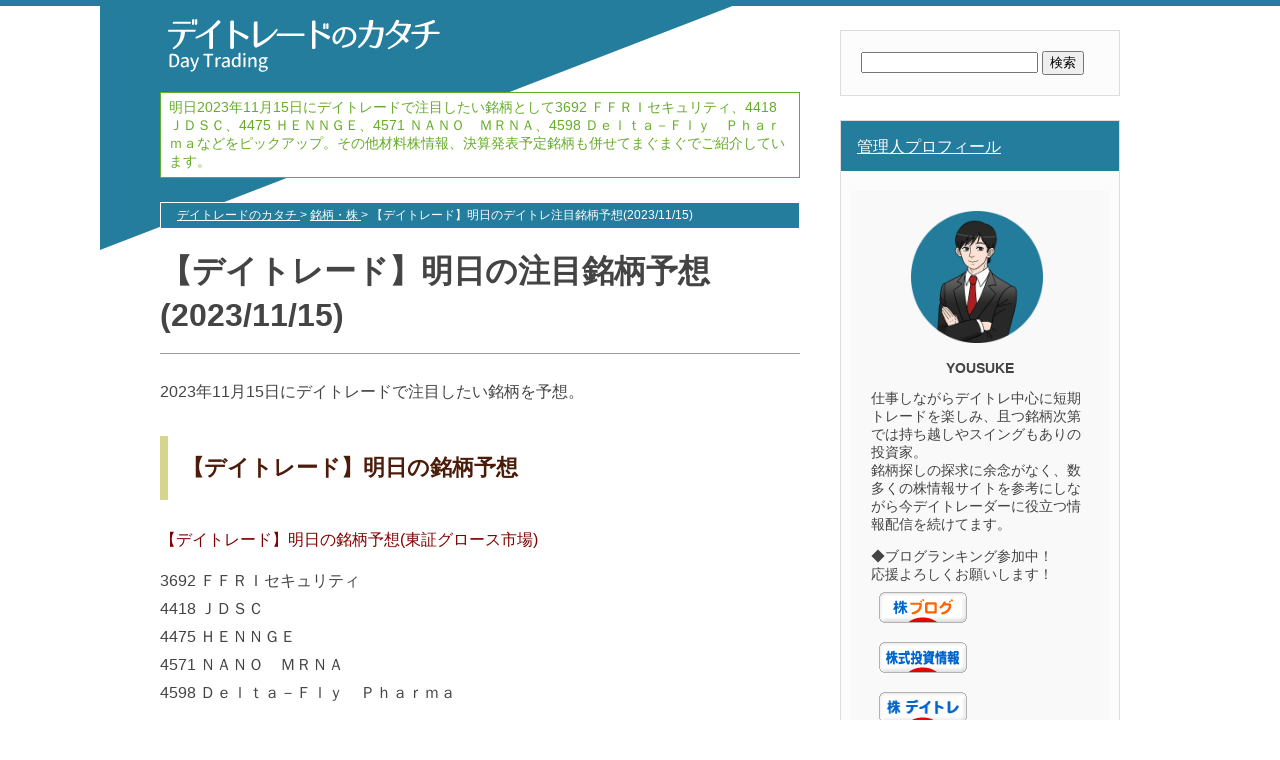

--- FILE ---
content_type: text/html; charset=UTF-8
request_url: https://www.marine-list.com/stock/daytrade-20231115
body_size: 11341
content:
<!DOCTYPE html>
<html lang="ja">
<head>
<meta charset="UTF-8">
<meta name="robots" content="max-image-preview:large" />
<title>【デイトレード】明日のデイトレ注目銘柄予想(2023/11/15) | デイトレードのカタチ</title>
<meta name="description" content="【デイトレード】明日の注目銘柄予想(2023/11/15) 2023年11月15日にデイトレードで注目したい銘柄を予想。 【デイトレード】明日の銘柄予想 【デイトレード】明日の銘柄予想(東証グロース市場) 3692 ＦＦ [&hellip;]">
<meta name="keywords" content="">
<link rel="alternate" type="application/rss+xml" title="rss" href="https://www.marine-list.com/feed">
<link rel="alternate" type="application/rss+xml" title="sitemap" href="https://www.marine-list.com/sitemap.xml">
<link rel="stylesheet" type="text/css" href="https://www.marine-list.com/wordpress/wp-content/themes/wp_customtheme/custom/style.css">
<link rel="shortcut icon" href="https://www.marine-list.com/wordpress/wp-content/themes/wp_customtheme/custom/img/favicon.ico">
<link href="https://use.fontawesome.com/releases/v5.0.6/css/all.css" rel="stylesheet">
<meta name="viewport" content="width=device-width, initial-scale=1.0, maximum-scale=1.0, minimum-scale=1.0">
<meta name='robots' content='max-image-preview:large' />
<script type="text/javascript">
/* <![CDATA[ */
window._wpemojiSettings = {"baseUrl":"https:\/\/s.w.org\/images\/core\/emoji\/15.0.3\/72x72\/","ext":".png","svgUrl":"https:\/\/s.w.org\/images\/core\/emoji\/15.0.3\/svg\/","svgExt":".svg","source":{"concatemoji":"https:\/\/www.marine-list.com\/wordpress\/wp-includes\/js\/wp-emoji-release.min.js?ver=6.5.7"}};
/*! This file is auto-generated */
!function(i,n){var o,s,e;function c(e){try{var t={supportTests:e,timestamp:(new Date).valueOf()};sessionStorage.setItem(o,JSON.stringify(t))}catch(e){}}function p(e,t,n){e.clearRect(0,0,e.canvas.width,e.canvas.height),e.fillText(t,0,0);var t=new Uint32Array(e.getImageData(0,0,e.canvas.width,e.canvas.height).data),r=(e.clearRect(0,0,e.canvas.width,e.canvas.height),e.fillText(n,0,0),new Uint32Array(e.getImageData(0,0,e.canvas.width,e.canvas.height).data));return t.every(function(e,t){return e===r[t]})}function u(e,t,n){switch(t){case"flag":return n(e,"\ud83c\udff3\ufe0f\u200d\u26a7\ufe0f","\ud83c\udff3\ufe0f\u200b\u26a7\ufe0f")?!1:!n(e,"\ud83c\uddfa\ud83c\uddf3","\ud83c\uddfa\u200b\ud83c\uddf3")&&!n(e,"\ud83c\udff4\udb40\udc67\udb40\udc62\udb40\udc65\udb40\udc6e\udb40\udc67\udb40\udc7f","\ud83c\udff4\u200b\udb40\udc67\u200b\udb40\udc62\u200b\udb40\udc65\u200b\udb40\udc6e\u200b\udb40\udc67\u200b\udb40\udc7f");case"emoji":return!n(e,"\ud83d\udc26\u200d\u2b1b","\ud83d\udc26\u200b\u2b1b")}return!1}function f(e,t,n){var r="undefined"!=typeof WorkerGlobalScope&&self instanceof WorkerGlobalScope?new OffscreenCanvas(300,150):i.createElement("canvas"),a=r.getContext("2d",{willReadFrequently:!0}),o=(a.textBaseline="top",a.font="600 32px Arial",{});return e.forEach(function(e){o[e]=t(a,e,n)}),o}function t(e){var t=i.createElement("script");t.src=e,t.defer=!0,i.head.appendChild(t)}"undefined"!=typeof Promise&&(o="wpEmojiSettingsSupports",s=["flag","emoji"],n.supports={everything:!0,everythingExceptFlag:!0},e=new Promise(function(e){i.addEventListener("DOMContentLoaded",e,{once:!0})}),new Promise(function(t){var n=function(){try{var e=JSON.parse(sessionStorage.getItem(o));if("object"==typeof e&&"number"==typeof e.timestamp&&(new Date).valueOf()<e.timestamp+604800&&"object"==typeof e.supportTests)return e.supportTests}catch(e){}return null}();if(!n){if("undefined"!=typeof Worker&&"undefined"!=typeof OffscreenCanvas&&"undefined"!=typeof URL&&URL.createObjectURL&&"undefined"!=typeof Blob)try{var e="postMessage("+f.toString()+"("+[JSON.stringify(s),u.toString(),p.toString()].join(",")+"));",r=new Blob([e],{type:"text/javascript"}),a=new Worker(URL.createObjectURL(r),{name:"wpTestEmojiSupports"});return void(a.onmessage=function(e){c(n=e.data),a.terminate(),t(n)})}catch(e){}c(n=f(s,u,p))}t(n)}).then(function(e){for(var t in e)n.supports[t]=e[t],n.supports.everything=n.supports.everything&&n.supports[t],"flag"!==t&&(n.supports.everythingExceptFlag=n.supports.everythingExceptFlag&&n.supports[t]);n.supports.everythingExceptFlag=n.supports.everythingExceptFlag&&!n.supports.flag,n.DOMReady=!1,n.readyCallback=function(){n.DOMReady=!0}}).then(function(){return e}).then(function(){var e;n.supports.everything||(n.readyCallback(),(e=n.source||{}).concatemoji?t(e.concatemoji):e.wpemoji&&e.twemoji&&(t(e.twemoji),t(e.wpemoji)))}))}((window,document),window._wpemojiSettings);
/* ]]> */
</script>
<style id='wp-emoji-styles-inline-css' type='text/css'>

	img.wp-smiley, img.emoji {
		display: inline !important;
		border: none !important;
		box-shadow: none !important;
		height: 1em !important;
		width: 1em !important;
		margin: 0 0.07em !important;
		vertical-align: -0.1em !important;
		background: none !important;
		padding: 0 !important;
	}
</style>
<link rel='stylesheet' id='wp-block-library-css' href='https://www.marine-list.com/wordpress/wp-includes/css/dist/block-library/style.min.css?ver=6.5.7' type='text/css' media='all' />
<style id='classic-theme-styles-inline-css' type='text/css'>
/*! This file is auto-generated */
.wp-block-button__link{color:#fff;background-color:#32373c;border-radius:9999px;box-shadow:none;text-decoration:none;padding:calc(.667em + 2px) calc(1.333em + 2px);font-size:1.125em}.wp-block-file__button{background:#32373c;color:#fff;text-decoration:none}
</style>
<style id='global-styles-inline-css' type='text/css'>
body{--wp--preset--color--black: #000000;--wp--preset--color--cyan-bluish-gray: #abb8c3;--wp--preset--color--white: #ffffff;--wp--preset--color--pale-pink: #f78da7;--wp--preset--color--vivid-red: #cf2e2e;--wp--preset--color--luminous-vivid-orange: #ff6900;--wp--preset--color--luminous-vivid-amber: #fcb900;--wp--preset--color--light-green-cyan: #7bdcb5;--wp--preset--color--vivid-green-cyan: #00d084;--wp--preset--color--pale-cyan-blue: #8ed1fc;--wp--preset--color--vivid-cyan-blue: #0693e3;--wp--preset--color--vivid-purple: #9b51e0;--wp--preset--gradient--vivid-cyan-blue-to-vivid-purple: linear-gradient(135deg,rgba(6,147,227,1) 0%,rgb(155,81,224) 100%);--wp--preset--gradient--light-green-cyan-to-vivid-green-cyan: linear-gradient(135deg,rgb(122,220,180) 0%,rgb(0,208,130) 100%);--wp--preset--gradient--luminous-vivid-amber-to-luminous-vivid-orange: linear-gradient(135deg,rgba(252,185,0,1) 0%,rgba(255,105,0,1) 100%);--wp--preset--gradient--luminous-vivid-orange-to-vivid-red: linear-gradient(135deg,rgba(255,105,0,1) 0%,rgb(207,46,46) 100%);--wp--preset--gradient--very-light-gray-to-cyan-bluish-gray: linear-gradient(135deg,rgb(238,238,238) 0%,rgb(169,184,195) 100%);--wp--preset--gradient--cool-to-warm-spectrum: linear-gradient(135deg,rgb(74,234,220) 0%,rgb(151,120,209) 20%,rgb(207,42,186) 40%,rgb(238,44,130) 60%,rgb(251,105,98) 80%,rgb(254,248,76) 100%);--wp--preset--gradient--blush-light-purple: linear-gradient(135deg,rgb(255,206,236) 0%,rgb(152,150,240) 100%);--wp--preset--gradient--blush-bordeaux: linear-gradient(135deg,rgb(254,205,165) 0%,rgb(254,45,45) 50%,rgb(107,0,62) 100%);--wp--preset--gradient--luminous-dusk: linear-gradient(135deg,rgb(255,203,112) 0%,rgb(199,81,192) 50%,rgb(65,88,208) 100%);--wp--preset--gradient--pale-ocean: linear-gradient(135deg,rgb(255,245,203) 0%,rgb(182,227,212) 50%,rgb(51,167,181) 100%);--wp--preset--gradient--electric-grass: linear-gradient(135deg,rgb(202,248,128) 0%,rgb(113,206,126) 100%);--wp--preset--gradient--midnight: linear-gradient(135deg,rgb(2,3,129) 0%,rgb(40,116,252) 100%);--wp--preset--font-size--small: 13px;--wp--preset--font-size--medium: 20px;--wp--preset--font-size--large: 36px;--wp--preset--font-size--x-large: 42px;--wp--preset--spacing--20: 0.44rem;--wp--preset--spacing--30: 0.67rem;--wp--preset--spacing--40: 1rem;--wp--preset--spacing--50: 1.5rem;--wp--preset--spacing--60: 2.25rem;--wp--preset--spacing--70: 3.38rem;--wp--preset--spacing--80: 5.06rem;--wp--preset--shadow--natural: 6px 6px 9px rgba(0, 0, 0, 0.2);--wp--preset--shadow--deep: 12px 12px 50px rgba(0, 0, 0, 0.4);--wp--preset--shadow--sharp: 6px 6px 0px rgba(0, 0, 0, 0.2);--wp--preset--shadow--outlined: 6px 6px 0px -3px rgba(255, 255, 255, 1), 6px 6px rgba(0, 0, 0, 1);--wp--preset--shadow--crisp: 6px 6px 0px rgba(0, 0, 0, 1);}:where(.is-layout-flex){gap: 0.5em;}:where(.is-layout-grid){gap: 0.5em;}body .is-layout-flex{display: flex;}body .is-layout-flex{flex-wrap: wrap;align-items: center;}body .is-layout-flex > *{margin: 0;}body .is-layout-grid{display: grid;}body .is-layout-grid > *{margin: 0;}:where(.wp-block-columns.is-layout-flex){gap: 2em;}:where(.wp-block-columns.is-layout-grid){gap: 2em;}:where(.wp-block-post-template.is-layout-flex){gap: 1.25em;}:where(.wp-block-post-template.is-layout-grid){gap: 1.25em;}.has-black-color{color: var(--wp--preset--color--black) !important;}.has-cyan-bluish-gray-color{color: var(--wp--preset--color--cyan-bluish-gray) !important;}.has-white-color{color: var(--wp--preset--color--white) !important;}.has-pale-pink-color{color: var(--wp--preset--color--pale-pink) !important;}.has-vivid-red-color{color: var(--wp--preset--color--vivid-red) !important;}.has-luminous-vivid-orange-color{color: var(--wp--preset--color--luminous-vivid-orange) !important;}.has-luminous-vivid-amber-color{color: var(--wp--preset--color--luminous-vivid-amber) !important;}.has-light-green-cyan-color{color: var(--wp--preset--color--light-green-cyan) !important;}.has-vivid-green-cyan-color{color: var(--wp--preset--color--vivid-green-cyan) !important;}.has-pale-cyan-blue-color{color: var(--wp--preset--color--pale-cyan-blue) !important;}.has-vivid-cyan-blue-color{color: var(--wp--preset--color--vivid-cyan-blue) !important;}.has-vivid-purple-color{color: var(--wp--preset--color--vivid-purple) !important;}.has-black-background-color{background-color: var(--wp--preset--color--black) !important;}.has-cyan-bluish-gray-background-color{background-color: var(--wp--preset--color--cyan-bluish-gray) !important;}.has-white-background-color{background-color: var(--wp--preset--color--white) !important;}.has-pale-pink-background-color{background-color: var(--wp--preset--color--pale-pink) !important;}.has-vivid-red-background-color{background-color: var(--wp--preset--color--vivid-red) !important;}.has-luminous-vivid-orange-background-color{background-color: var(--wp--preset--color--luminous-vivid-orange) !important;}.has-luminous-vivid-amber-background-color{background-color: var(--wp--preset--color--luminous-vivid-amber) !important;}.has-light-green-cyan-background-color{background-color: var(--wp--preset--color--light-green-cyan) !important;}.has-vivid-green-cyan-background-color{background-color: var(--wp--preset--color--vivid-green-cyan) !important;}.has-pale-cyan-blue-background-color{background-color: var(--wp--preset--color--pale-cyan-blue) !important;}.has-vivid-cyan-blue-background-color{background-color: var(--wp--preset--color--vivid-cyan-blue) !important;}.has-vivid-purple-background-color{background-color: var(--wp--preset--color--vivid-purple) !important;}.has-black-border-color{border-color: var(--wp--preset--color--black) !important;}.has-cyan-bluish-gray-border-color{border-color: var(--wp--preset--color--cyan-bluish-gray) !important;}.has-white-border-color{border-color: var(--wp--preset--color--white) !important;}.has-pale-pink-border-color{border-color: var(--wp--preset--color--pale-pink) !important;}.has-vivid-red-border-color{border-color: var(--wp--preset--color--vivid-red) !important;}.has-luminous-vivid-orange-border-color{border-color: var(--wp--preset--color--luminous-vivid-orange) !important;}.has-luminous-vivid-amber-border-color{border-color: var(--wp--preset--color--luminous-vivid-amber) !important;}.has-light-green-cyan-border-color{border-color: var(--wp--preset--color--light-green-cyan) !important;}.has-vivid-green-cyan-border-color{border-color: var(--wp--preset--color--vivid-green-cyan) !important;}.has-pale-cyan-blue-border-color{border-color: var(--wp--preset--color--pale-cyan-blue) !important;}.has-vivid-cyan-blue-border-color{border-color: var(--wp--preset--color--vivid-cyan-blue) !important;}.has-vivid-purple-border-color{border-color: var(--wp--preset--color--vivid-purple) !important;}.has-vivid-cyan-blue-to-vivid-purple-gradient-background{background: var(--wp--preset--gradient--vivid-cyan-blue-to-vivid-purple) !important;}.has-light-green-cyan-to-vivid-green-cyan-gradient-background{background: var(--wp--preset--gradient--light-green-cyan-to-vivid-green-cyan) !important;}.has-luminous-vivid-amber-to-luminous-vivid-orange-gradient-background{background: var(--wp--preset--gradient--luminous-vivid-amber-to-luminous-vivid-orange) !important;}.has-luminous-vivid-orange-to-vivid-red-gradient-background{background: var(--wp--preset--gradient--luminous-vivid-orange-to-vivid-red) !important;}.has-very-light-gray-to-cyan-bluish-gray-gradient-background{background: var(--wp--preset--gradient--very-light-gray-to-cyan-bluish-gray) !important;}.has-cool-to-warm-spectrum-gradient-background{background: var(--wp--preset--gradient--cool-to-warm-spectrum) !important;}.has-blush-light-purple-gradient-background{background: var(--wp--preset--gradient--blush-light-purple) !important;}.has-blush-bordeaux-gradient-background{background: var(--wp--preset--gradient--blush-bordeaux) !important;}.has-luminous-dusk-gradient-background{background: var(--wp--preset--gradient--luminous-dusk) !important;}.has-pale-ocean-gradient-background{background: var(--wp--preset--gradient--pale-ocean) !important;}.has-electric-grass-gradient-background{background: var(--wp--preset--gradient--electric-grass) !important;}.has-midnight-gradient-background{background: var(--wp--preset--gradient--midnight) !important;}.has-small-font-size{font-size: var(--wp--preset--font-size--small) !important;}.has-medium-font-size{font-size: var(--wp--preset--font-size--medium) !important;}.has-large-font-size{font-size: var(--wp--preset--font-size--large) !important;}.has-x-large-font-size{font-size: var(--wp--preset--font-size--x-large) !important;}
.wp-block-navigation a:where(:not(.wp-element-button)){color: inherit;}
:where(.wp-block-post-template.is-layout-flex){gap: 1.25em;}:where(.wp-block-post-template.is-layout-grid){gap: 1.25em;}
:where(.wp-block-columns.is-layout-flex){gap: 2em;}:where(.wp-block-columns.is-layout-grid){gap: 2em;}
.wp-block-pullquote{font-size: 1.5em;line-height: 1.6;}
</style>
<link rel='stylesheet' id='contact-form-7-css' href='https://www.marine-list.com/wordpress/wp-content/plugins/contact-form-7/includes/css/styles.css?ver=5.9.6' type='text/css' media='all' />
<link rel='stylesheet' id='toc-screen-css' href='https://www.marine-list.com/wordpress/wp-content/plugins/table-of-contents-plus/screen.min.css?ver=2406' type='text/css' media='all' />
<link rel='stylesheet' id='set_vk_post_autor_css-css' href='https://www.marine-list.com/wordpress/wp-content/plugins/vk-post-author-display/assets/css/vk-post-author.css?ver=1.24.1' type='text/css' media='all' />
<link rel='stylesheet' id='ppress-frontend-css' href='https://www.marine-list.com/wordpress/wp-content/plugins/wp-user-avatar/assets/css/frontend.min.css?ver=4.15.10' type='text/css' media='all' />
<link rel='stylesheet' id='ppress-flatpickr-css' href='https://www.marine-list.com/wordpress/wp-content/plugins/wp-user-avatar/assets/flatpickr/flatpickr.min.css?ver=4.15.10' type='text/css' media='all' />
<link rel='stylesheet' id='ppress-select2-css' href='https://www.marine-list.com/wordpress/wp-content/plugins/wp-user-avatar/assets/select2/select2.min.css?ver=6.5.7' type='text/css' media='all' />
<link rel='stylesheet' id='vk-font-awesome-css' href='https://www.marine-list.com/wordpress/wp-content/plugins/vk-post-author-display/vendor/vektor-inc/font-awesome-versions/src/versions/6/css/all.min.css?ver=6.4.2' type='text/css' media='all' />
<script type="text/javascript" src="https://www.marine-list.com/wordpress/wp-includes/js/jquery/jquery.min.js?ver=3.7.1" id="jquery-core-js"></script>
<script type="text/javascript" src="https://www.marine-list.com/wordpress/wp-includes/js/jquery/jquery-migrate.min.js?ver=3.4.1" id="jquery-migrate-js"></script>
<script type="text/javascript" src="https://www.marine-list.com/wordpress/wp-content/plugins/wp-user-avatar/assets/flatpickr/flatpickr.min.js?ver=4.15.10" id="ppress-flatpickr-js"></script>
<script type="text/javascript" src="https://www.marine-list.com/wordpress/wp-content/plugins/wp-user-avatar/assets/select2/select2.min.js?ver=4.15.10" id="ppress-select2-js"></script>
<link rel="https://api.w.org/" href="https://www.marine-list.com/wp-json/" /><link rel="alternate" type="application/json" href="https://www.marine-list.com/wp-json/wp/v2/posts/5902" /><link rel="canonical" href="https://www.marine-list.com/stock/daytrade-20231115" />
<link rel="alternate" type="application/json+oembed" href="https://www.marine-list.com/wp-json/oembed/1.0/embed?url=https%3A%2F%2Fwww.marine-list.com%2Fstock%2Fdaytrade-20231115" />
<link rel="alternate" type="text/xml+oembed" href="https://www.marine-list.com/wp-json/oembed/1.0/embed?url=https%3A%2F%2Fwww.marine-list.com%2Fstock%2Fdaytrade-20231115&#038;format=xml" />
<link rel="apple-touch-icon" sizes="180x180" href="/wordpress/wp-content/uploads/fbrfg/apple-touch-icon.png">
<link rel="icon" type="image/png" sizes="32x32" href="/wordpress/wp-content/uploads/fbrfg/favicon-32x32.png">
<link rel="icon" type="image/png" sizes="16x16" href="/wordpress/wp-content/uploads/fbrfg/favicon-16x16.png">
<link rel="manifest" href="/wordpress/wp-content/uploads/fbrfg/site.webmanifest">
<link rel="mask-icon" href="/wordpress/wp-content/uploads/fbrfg/safari-pinned-tab.svg" color="#5bbad5">
<link rel="shortcut icon" href="/wordpress/wp-content/uploads/fbrfg/favicon.ico">
<meta name="msapplication-TileColor" content="#da532c">
<meta name="msapplication-config" content="/wordpress/wp-content/uploads/fbrfg/browserconfig.xml">
<meta name="theme-color" content="#ffffff"><meta property="og:locale" content="ja_JP" />
<meta property="og:site_name" content="デイトレードのカタチ | 『デイトレードのカタチ』は、株式投資の初心者向けの入門基礎知識から、銘柄情報・注目予想、デイトレ銘柄の特徴や選び方、有名デイトレーダーが実践する取引手法やチャート分析など幅広い情報をご紹介！デイトレードを新たな収入源へと変える！デイトレで稼ぐ＆失敗しないための役立つ情報を配信しています。 " />
<meta property="og:type" content="article" />
<meta property="og:title" content="【デイトレード】明日のデイトレ注目銘柄予想(2023/11/15)" />
<meta property="og:description" content="明日2023年11月15日にデイトレードで注目したい銘柄として3692 ＦＦＲＩセキュリティ、4418 ＪＤＳＣ、4475 ＨＥＮＮＧＥ、4571 ＮＡＮＯ　ＭＲＮＡ、4598 Ｄｅｌｔａ－Ｆｌｙ　Ｐｈａｒｍａなどをピックアップ。その他材料株情報、決算発表予定銘柄も併せてまぐまぐでご紹介しています。" />
<meta property="og:url" content="https://www.marine-list.com/stock/daytrade-20231115" />
<meta property="article:published_time" content="2023-11-14T19:06:36+09:00" />
<meta property="article:modified_time" content="2023-11-14T19:06:36+09:00" />
<meta name="twitter:card" content="summary" />
<meta name="twitter:site" content="@day_trade00" />
<meta name="twitter:domain" content="www.marine-list.com" />
<meta name="twitter:title" content="【デイトレード】明日のデイトレ注目銘柄予想(2023/11/15)" />
<meta name="twitter:description" content="明日2023年11月15日にデイトレードで注目したい銘柄として3692 ＦＦＲＩセキュリティ、4418 ＪＤＳＣ、4475 ＨＥＮＮＧＥ、4571 ＮＡＮＯ　ＭＲＮＡ、4598 Ｄｅｌｔａ－Ｆｌｙ　Ｐｈａｒｍａなどをピックアップ。その他材料株情報、決算発表予定銘柄も併せてまぐまぐでご紹介しています。" />
<meta name="twitter:creator" content="@day_trade00" />
<meta name="twitter:image" content="https://www.marine-list.com/wordpress/wp-content/uploads/2021/12/デイトレードのカタチlogo.png" />
<meta name="twitter:url" content="https://www.marine-list.com/stock/daytrade-20231115" />
<link rel="icon" href="https://www.marine-list.com/wordpress/wp-content/uploads/2020/01/favicon-150x150.png" sizes="32x32" />
<link rel="icon" href="https://www.marine-list.com/wordpress/wp-content/uploads/2020/01/favicon.png" sizes="192x192" />
<link rel="apple-touch-icon" href="https://www.marine-list.com/wordpress/wp-content/uploads/2020/01/favicon.png" />
<meta name="msapplication-TileImage" content="https://www.marine-list.com/wordpress/wp-content/uploads/2020/01/favicon.png" />
<!--[if lt IE 9]>
<script src="http://html5shiv.googlecode.com/svn/trunk/html5.js"></script>
<script src="http://ie7-js.googlecode.com/svn/version/2.1(beta4)/IE9.js"></script>
<script src="/wp/wp-content/themes/ed/js/imgSizer.js"></script>
<![endif]-->
<script type="text/javascript" src="https://ajax.googleapis.com/ajax/libs/jquery/1.10.1/jquery.min.js"></script>
<script type="text/javascript">
$(function() {
    var topBtn = $('#page-top');    
    topBtn.hide();
    //スクロールが100に達したらボタン表示
    $(window).scroll(function () {
        if ($(this).scrollTop() > 500) {
            topBtn.fadeIn();
        } else {
            topBtn.fadeOut();
        }
    });
    //スクロールしてトップ
    topBtn.click(function () {
        $('body,html').animate({
            scrollTop: 0
        }, 500);
        return false;
    });
});
</script>
<!-- Global site tag (gtag.js) - Google Analytics -->
<script async src="https://www.googletagmanager.com/gtag/js?id=UA-152086759-8"></script>
<script>
  window.dataLayer = window.dataLayer || [];
  function gtag(){dataLayer.push(arguments);}
  gtag('js', new Date());

  gtag('config', 'UA-152086759-8');
</script>
<!-- Google tag (gtag.js) -->
<script async src="https://www.googletagmanager.com/gtag/js?id=G-FJLNPX0Z85"></script>
<script>
  window.dataLayer = window.dataLayer || [];
  function gtag(){dataLayer.push(arguments);}
  gtag('js', new Date());

  gtag('config', 'G-FJLNPX0Z85');
</script>
<meta name="google-site-verification" content="25WGZIRuiRi9Cq2A0sMzu3SOCaDsrJ1XV_0ywRQ9NMs" />
<script type="application/ld+json">
{
	"@context": "http://schema.org",
	"@type": "Article",
	"url": "https://www.marine-list.com/stock/daytrade-20231115",
	"image": {"@type": "ImageObject","url": "https://www.marine-list.com/wordpress/wp-content/themes/wp_customtheme/custom/img/index_image001.png","width":800,"height":320},
	"mainEntityOfPage":{
	"@type":"WebPage",
	"@id":"/stock/daytrade-20231115"
},
	"headline":"【デイトレード】明日のデイトレ注目銘柄予想(2023/11/15)",
	"datePublished": "2023-11-14T19:06:36+09:00",
	"dateModified": "2023-11-14T19:06:36+09:00",
	"author": {
	"@type": "Organization",
	"name": "デイトレードのカタチ運営者事務局",
	"url": "https://www.marine-list.com/about-us"
	},
	"publisher": {
	"@type": "Organization",
	"name": "デイトレードのカタチ",
	"logo": {"@type": "ImageObject","url": "https://www.marine-list.com/wordpress/wp-content/themes/wp_customtheme/custom/img/logo.png","width":290,"height":60}}
	}
	
	"description": "明日2023年11月15日にデイトレードで注目したい銘柄として3692 ＦＦＲＩセキュリティ、4418 ＪＤＳＣ、4475 ＨＥＮＮＧＥ、4571 ＮＡＮＯ　ＭＲＮＡ、4598 Ｄｅｌｔａ－Ｆｌｙ　Ｐｈａｒｍａなどをピックアップ。その他材料株情報、決算発表予定銘柄も併せてまぐまぐでご紹介しています。"
}
</script>
</head>

<body class="outLine">
<div class="wrap" id="pageTop">
<div class="main">
<header>
	<div class="c_logo">
		<a href="/">
			<img src="/wordpress/wp-content/themes/wp_customtheme/custom/img/logo.png" alt="デイトレード" width="290" height="60">
		</a>
	</div>
	<p class="title_catch">
		明日2023年11月15日にデイトレードで注目したい銘柄として3692 ＦＦＲＩセキュリティ、4418 ＪＤＳＣ、4475 ＨＥＮＮＧＥ、4571 ＮＡＮＯ　ＭＲＮＡ、4598 Ｄｅｌｔａ－Ｆｌｙ　Ｐｈａｒｍａなどをピックアップ。その他材料株情報、決算発表予定銘柄も併せてまぐまぐでご紹介しています。	</p>
</header><ol class="panNav" itemscope itemtype="https://schema.org/BreadcrumbList" style="list-style:none;">
		<li itemprop="itemListElement" itemscope itemtype="https://schema.org/ListItem" style="display: inline-block;">
		<a href="https://www.marine-list.com" itemprop="item">
			<span itemprop="name">デイトレードのカタチ</span>
		</a> >
		<meta itemprop="position" content="1" />
	</li>

			<li itemprop="itemListElement" itemscope itemtype="https://schema.org/ListItem" style="display: inline-block;">
			<a href="https://www.marine-list.com/stock" itemprop="item">
				<span itemprop="name">銘柄・株</span>
			</a>
			<span> > </span>
			<meta itemprop="position" content="2" />
		</li>
		<li itemprop="itemListElement" itemscope itemtype="https://schema.org/ListItem" style="display: inline-block;">
			<span itemprop="name">【デイトレード】明日のデイトレ注目銘柄予想(2023/11/15)</span>
			<meta itemprop="position" content="3" />
		</li>

		</ol><!--/.panNav -->    <section class="content">
        <div class="entry">
            <h1>【デイトレード】明日の注目銘柄予想(2023/11/15)</h1>

<p>2023年11月15日にデイトレードで注目したい銘柄を予想。</p>

<h2>【デイトレード】明日の銘柄予想</h2>

<span style="color:#800000">【デイトレード】明日の銘柄予想(東証グロース市場)</span>
<p>
3692 ＦＦＲＩセキュリティ<br />
4418 ＪＤＳＣ<br />
4475 ＨＥＮＮＧＥ<br />
4571 ＮＡＮＯ　ＭＲＮＡ<br />
4598 Ｄｅｌｔａ－Ｆｌｙ　Ｐｈａｒｍａ
</p>

<p>この続きはまぐまぐにて公開中！<br />※平日20時～23時前後に配信しています。</p>
<script src="https://www.mag2.com/js/widgets.js" charset="UTF-8"></script><a href="https://www.mag2.com/m/0001696565" class="mag2-button" data-size="large" data-showname="true">メルマガ詳細</a>

<p>メルマガでは、明日のデイトレに役立つ注目情報や毎営業日引け後の銘柄解説、また株式投資の初心者が最初に知るべき始め方などの入門基礎知識から、デイトレ銘柄の特徴や選び方、有名デイトレーダーが実践する取引手法やチャート分析など幅広い情報をご紹介！デイトレードを新たな収入源へと変える！デイトレで稼ぐ＆失敗しないための役立つ情報を配信しています。是非ご活用ください。</p>

<div class="lnavi_box">
<ul>
<li><a href="/trade/daytrade-technique" target="_blank" rel="noopener">デイトレで一日5000円狙うのにおすすめの裏技テクニック</a></li>
</ul>
</div>

<div class="tab_wrap">
<div class="title">無料で使える！明日のデイトレ銘柄の情報源</div>
	<input id="tab1" type="radio" name="tab_btn" checked>
	<input id="tab2" type="radio" name="tab_btn">
 
	<div class="tab_area">
		<label class="tab1_label" for="tab1">サイトの特徴</label>
		<label class="tab2_label" for="tab2">無料コンテンツ</label>
	</div>
	<div class="panel_area">
		<div id="panel1" class="tab_panel">
			<div class="left_box">
				<a rel="nofollow" target="_blank" href="https://kabu-evangelist.com/page/lp101v2/?m=br310">
					<figure>
						<img decoding="async" loading="lazy" src="https://www.marine-list.com/wordpress/wp-content/uploads/2023/02/eva_bkomi_1.jpg" alt="株エヴァンジェリスト" width="220" height="153">
					</figure>
				</a>
				<p><strong>デイトレに特化した投資顧問(株情報サイト)</strong>。有名投資家で株式評論家でもある「Bコミ」こと坂本慎太郎氏が投資助言分析者及び判断者を務め、独自のサービスで会員をサポート!!</p>
			</div>
			<div class="right_box">
				<ul class="pr_list">
					<li><span>デイトレに特化</span>した独自の情報サービスを提供!!</li>
					<li>多数の投資メディアで活躍する「<span>坂本慎太郎氏</span>」が投資助言分析者及び判断者として活躍!!</li>
					<li>メンバー限定の豊富なコンテンツが<span>無料</span>で利用可能!!</li>
				</ul>
				<div class="cv_btn">
					<a onclick="gtag('event', 'main_adbox', {'event_category': 'external','event_label': '株エヴァンジェリスト' ,'value': '1'});" rel="nofollow" target="_blank" href="https://kabu-evangelist.com/page/lp101/?m=br310">株エヴァンジェリストへ</a>
				</div>
			</div>
		</div>
		<div id="panel2" class="tab_panel">
			<div class="left_box">
				<a rel="nofollow" target="_blank" href="https://kabu-evangelist.com/page/lp101v2/?m=br310">
					<figure>
						<img decoding="async" loading="lazy" src="https://www.marine-list.com/wordpress/wp-content/uploads/2023/02/eva_bkomi_1.jpg" alt="株エヴァンジェリスト" width="220" height="153">
					</figure>
				</a>
				<p>朝・夕の市況レポートの配信をはじめ、銘柄診断サービス、所属アナリストが厳選する「最短即日」<strong>短期急騰候補株の情報</strong>など、豊富な無料コンテンツが利用可能!!</p>
			</div>
			<div class="right_box">
				<ul class="pr_list">
					<li>坂本慎太郎氏選定『<span>真の利益追求候補株</span>』を即日配信中!!</li>
					<li>保有株・注目銘柄の今後を<span>所属アナリスト</span>が無料で診断!!</li>
					<li>見逃せないタイムリーな<span>市況情報</span>が手軽に届く!!</li>
				</ul>
				<div class="cv_btn">
					<a rel="nofollow" target="_blank" href="https://kabu-evangelist.com/page/lp101v2/?m=br310">株エヴァンジェリストへ</a>
				</div>
			</div>
		</div>
	</div>
</div><div class="padSection" id="padSection"><h4>この記事を書いた人</h4><div id="avatar" class="avatar square"><img data-del="avatar" src='https://www.marine-list.com/wordpress/wp-content/uploads/2023/01/kanri_icon-150x150.png' class='avatar pp-user-avatar avatar-100 photo ' height='100' width='100'/></div><!-- [ /#avatar ] --><dl id="profileTxtSet" class="profileTxtSet">
<dt>
<span id="authorName" class="authorName">YOUSUKE</span></dt><dd>
仕事しながらデイトレ中心に短期トレードを楽しみ、且つ銘柄次第では持ち越しやスイングもありの投資家。<br />
銘柄探しの探求に余念がなく、数多くの株情報サイトを参考にしながら今デイトレーダーに役立つ情報配信を続けてます。
<ul class="sns_icons"><li class="pad_twitter"><a href="https://twitter.com/day_trade00" target
					="_blank" class="twitter"><i class="fa-brands fa-square-x-twitter" aria-hidden="true"></i></a></li></ul></dd></dl><div id="latestEntries">
<h5>最新の投稿</h5>
<ul class="entryList">
<li class="thumbnailBox"><span class="inner-box"><span class="postImage"><a href="https://www.marine-list.com/individual-stocks/pickup-20240625"><img decoding="async" src="https://www.marine-list.com/wordpress/wp-content/plugins/vk-post-author-display/assets/images/thumbnailDummy.jpg" alt="【デイトレード】個別株・注目銘柄動向(2024/6/25)" /><a class="padCate" style="background-color:#999999" href="https://www.marine-list.com/individual-stocks">個別株</a></a></span></span><span class="padDate">2024年6月25日</span><a href="https://www.marine-list.com/individual-stocks/pickup-20240625" class="padTitle">【デイトレード】個別株・注目銘柄動向(2024/6/25)</a></li>
<li class="thumbnailBox"><span class="inner-box"><span class="postImage"><a href="https://www.marine-list.com/stock/daytrade-20240626"><img decoding="async" src="https://www.marine-list.com/wordpress/wp-content/plugins/vk-post-author-display/assets/images/thumbnailDummy.jpg" alt="【デイトレード】明日のデイトレ注目銘柄予想(2024/6/26)" /><a class="padCate" style="background-color:#999999" href="https://www.marine-list.com/stock">銘柄・株</a></a></span></span><span class="padDate">2024年6月25日</span><a href="https://www.marine-list.com/stock/daytrade-20240626" class="padTitle">【デイトレード】明日のデイトレ注目銘柄予想(2024/6/26)</a></li>
<li class="thumbnailBox"><span class="inner-box"><span class="postImage"><a href="https://www.marine-list.com/trade/useful-stock-info-for-daytrade"><img decoding="async" width="150" height="150" src="https://www.marine-list.com/wordpress/wp-content/uploads/2023/03/useful-stock-info-for-daytrade-1-150x150.jpg" class="attachment-thumbnail size-thumbnail wp-post-image" alt="" /><a class="padCate" style="background-color:#999999" href="https://www.marine-list.com/trade">取引手法・チャート分析</a></a></span></span><span class="padDate">2024年6月25日</span><a href="https://www.marine-list.com/trade/useful-stock-info-for-daytrade" class="padTitle">株のデイトレードに役立つおすすめ投資顧問【2024年版】</a></li>
<li class="thumbnailBox"><span class="inner-box"><span class="postImage"><a href="https://www.marine-list.com/trade/daytrade-technique"><img decoding="async" width="150" height="150" src="https://www.marine-list.com/wordpress/wp-content/uploads/2023/01/daytrade-technique-01-150x150.jpg" class="attachment-thumbnail size-thumbnail wp-post-image" alt="" /><a class="padCate" style="background-color:#999999" href="https://www.marine-list.com/trade">取引手法・チャート分析</a></a></span></span><span class="padDate">2024年6月25日</span><a href="https://www.marine-list.com/trade/daytrade-technique" class="padTitle">株のデイトレで1日5000円稼ぐのにおすすめのテクニック5選※裏技あり</a></li>
</ul>
</div>
</div>            <style>
.sns_button_item, .sns_button_item li{margin:0 !important; padding:0; list-style:none !important;}
.sns_button{margin:1em 0}
.sns_button_item{
	display: flex;
    justify-content: space-between;
}
.sns_button_item li{width:100%;}
.sns_button_item li a{
	color:#fff;
	text-decoration:none;
	display: block;
    text-align: center;
}
.sns_button_item li a:hover {
	-webkit-transform: translate3d(0px, 3px, 1px);
	transform: translate3d(0px, 3px, 1px);
	box-shadow:none;
	transition: .2s ;
}

.tw-icon a{background: #00acee;box-shadow: 0 3px 0 #0092ca;}
.fa-icon a{background: #2066b1;box-shadow: 0 3px 0 #43638b;}
.ht-icon a{background: #2f70be;box-shadow: 0 3px 0 #43638b;}
.ln-icon a{background: #25af00;box-shadow: 0 3px 0 #219900;}
.pk-icon a{background: #ec2136;box-shadow: 0 3px 0 #c0392b;}
</style>
<div class="sns_button">
<ul class="sns_button_item">
<li class="tw-icon"><a href="http://twitter.com/intent/tweet?text=%E3%80%90%E3%83%87%E3%82%A4%E3%83%88%E3%83%AC%E3%83%BC%E3%83%89%E3%80%91%E6%98%8E%E6%97%A5%E3%81%AE%E3%83%87%E3%82%A4%E3%83%88%E3%83%AC%E6%B3%A8%E7%9B%AE%E9%8A%98%E6%9F%84%E4%BA%88%E6%83%B3%282023%2F11%2F15%29&amp;https%3A%2F%2Fwww.marine-list.com%2Fstock%2Fdaytrade-20231115&amp;url=https%3A%2F%2Fwww.marine-list.com%2Fstock%2Fdaytrade-20231115" target="blank" rel="nofollow"><span class="fab fa-twitter"></span></a></li>
<li class="fa-icon"><a href="http://www.facebook.com/sharer.php?u=https%3A%2F%2Fwww.marine-list.com%2Fstock%2Fdaytrade-20231115&amp;t=%E3%80%90%E3%83%87%E3%82%A4%E3%83%88%E3%83%AC%E3%83%BC%E3%83%89%E3%80%91%E6%98%8E%E6%97%A5%E3%81%AE%E3%83%87%E3%82%A4%E3%83%88%E3%83%AC%E6%B3%A8%E7%9B%AE%E9%8A%98%E6%9F%84%E4%BA%88%E6%83%B3%282023%2F11%2F15%29" target="blank" rel="nofollow"><span class="fab fa-facebook-f"></span></a></li>
<li class="ht-icon"><a href="http://b.hatena.ne.jp/add?mode=confirm&amp;url=https%3A%2F%2Fwww.marine-list.com%2Fstock%2Fdaytrade-20231115&amp;title=%E3%80%90%E3%83%87%E3%82%A4%E3%83%88%E3%83%AC%E3%83%BC%E3%83%89%E3%80%91%E6%98%8E%E6%97%A5%E3%81%AE%E3%83%87%E3%82%A4%E3%83%88%E3%83%AC%E6%B3%A8%E7%9B%AE%E9%8A%98%E6%9F%84%E4%BA%88%E6%83%B3%282023%2F11%2F15%29" data-hatena-bookmark-layout="simple" title="【デイトレード】明日のデイトレ注目銘柄予想(2023/11/15)" rel="nofollow"><span class="icon-hatena"></span></a></li>
<li class="ln-icon"><a href="https://timeline.line.me/social-plugin/share?url=https%3A%2F%2Fwww.marine-list.com%2Fstock%2Fdaytrade-20231115" target="blank" rel="nofollow"><span class="icon-line"></span></a></li>
<li class="pk-icon"><a href="http://getpocket.com/edit?url=https%3A%2F%2Fwww.marine-list.com%2Fstock%2Fdaytrade-20231115" target="blank" rel="nofollow"><span class="icon-pocket"></span></a></li>
</ul>
</div>        </div><!--/.entry -->
    </section><!--/.content -->
</div><!--/.main -->

<script type="text/javascript">
(function(){
	 $(function(){

		 var fix = $('.side_adbox'), //固定したいコンテンツ
		 side = $('.sideBar'), //サイドバーのID
		 main = $('.entry'), //固定する要素を収める範囲
		 sideTop = side.offset().top;
		 fixTop = fix.offset().top,
		 mainTop = main.offset().top,
		 w = $(window);

		 var adjust = function(){
			 fixTop = fix.css('position') === 'static' ? sideTop + fix.position().top : fixTop;
			 var fixHeight = fix.outerHeight(true),
			 mainHeight = main.outerHeight(),
			 winTop = w.scrollTop();

			 if(winTop + fixHeight > mainTop + mainHeight){
				fix.removeClass('pc-side-nav-fixed');
			}else if(winTop >= fixTop){
				fix.addClass('pc-side-nav-fixed');
			}else{
				fix.removeClass('pc-side-nav-fixed');
			 }
		 }

		 w.on('scroll', adjust);
	 });
})(jQuery);
</script>
<div class="sideBar" id="pc-side-nav">
<form role="search" method="get" id="searchform" class="searchform" action="https://www.marine-list.com/">
				<div>
					<label class="screen-reader-text" for="s">検索:</label>
					<input type="text" value="" name="s" id="s" />
					<input type="submit" id="searchsubmit" value="検索" />
				</div>
			</form><div class="menu_box">
<h3><a href="/about-us">管理人プロフィール</a></h3>

<div class="profile_box">
<p class="profile_box_img"><img src="https://www.marine-list.com/wordpress/wp-content/uploads/2023/01/kanri_icon.png" alt="管理人プロフィール" width="600" height="600" /></p>
<p class="profile_box_name">YOUSUKE</p>
<p class="profile_box_text">仕事しながらデイトレ中心に短期トレードを楽しみ、且つ銘柄次第では持ち越しやスイングもありの投資家。<br />銘柄探しの探求に余念がなく、数多くの株情報サイトを参考にしながら今デイトレーダーに役立つ情報配信を続けてます。</p>
<p>◆ブログランキング参加中！<br />応援よろしくお願いします！<br />
<a href="https://stock.blogmura.com/ranking/in?p_cid=11125652" target="_blank"><img src="https://b.blogmura.com/stock/88_31.gif" width="88" height="31" border="0" alt="にほんブログ村 株ブログへ" /></a>
<a href="https://stock.blogmura.com/stockinfo/ranking/in?p_cid=11125652" target="_blank"><img src="https://b.blogmura.com/stock/stockinfo/88_31.gif" width="88" height="31" border="0" alt="にほんブログ村 株ブログ 株式投資情報へ" /></a>
<a href="https://stock.blogmura.com/daytrade/ranking/in?p_cid=11125652" target="_blank"><img src="https://b.blogmura.com/stock/daytrade/88_31.gif" width="88" height="31" border="0" alt="にほんブログ村 株ブログ 株 デイトレードへ" /></a>
◆まぐまぐ配信中！<br />
<script src="https://www.mag2.com/js/widgets.js" charset="UTF-8"></script><a href="https://www.mag2.com/m/0001696565" class="mag2-button" data-size="large" data-showname="true">メルマガ詳細</a></p>
</div>

</div>
	<div class="menu_box">
		<h3><a href="/stock">デイトレ銘柄・選び方</a></h3>
		<ul>
			<li><a href="/stock/daytrade-20240626">【デイトレード】明日のデイトレ注目銘柄予想(2024/6/26)</a></li>
			<li><a href="/stock/daytrade-20240625">【デイトレード】明日のデイトレ注目銘柄予想(2024/6/25)</a></li>
			<li><a href="/stock/daytrade-20240624">【デイトレード】来週のデイトレ注目銘柄予想(2024/6/24)</a></li>
			<li><a href="/stock/daytrade-20240621">【デイトレード】明日のデイトレ注目銘柄予想(2024/6/21)</a></li>
			<li><a href="/stock/daytrade-20240620">【デイトレード】明日のデイトレ注目銘柄予想(2024/6/20)</a></li>
			<li><a href="/stock/daytrade-20240619">【デイトレード】明日のデイトレ注目銘柄予想(2024/6/19)</a></li>
			<li><a href="/stock/daytrade-20240618">【デイトレード】明日のデイトレ注目銘柄予想(2024/6/18)</a></li>
		</ul>
	</div>
	<div class="menu_box">
		<h3><a href="/beginner">デイトレ入門・始め方</a></h3>
<!--
		<ul>
			<li class="cat-item-none">カテゴリーなし</li>-->
		</ul>
	</div>
	<div class="menu_box">
		<h3><a href="/individual-stocks">デイトレ手法・チャート分析</a></h3>
<!--
		<ul>
			<li class="cat-item-none">カテゴリーなし</li>		</ul>
-->
	</div>
	<div class="menu_box">
		<h3><a href="/individual-stocks">個別株・注目銘柄動向</a></h3>
	</div>
<div class="side_adbox">
	<em>デイトレ銘柄の無料情報サービス</em>
	<p class="name">新生ジャパン投資</p>
		<a rel="nofollow" target="_blank" href="https://shinseijapan.com/page/lp02/?m=lp2ae04">
			<img src="https://www.marine-list.com/wordpress/wp-content/uploads/2022/07/shinsei075.png" alt="新生ジャパン投資" width="220" height="183"></a>
		</a>
	<dl>
		<dt><b>【3856】Abalance</b></dt>
		<dd>≫ 株価<span>7.59倍</span>達成!</dd>
		<dt><b>【4575】キャンバス</b></dt>
		<dd>≫ 株価<span>5.99倍</span>達成!</dd>
		<dt><b>【4011】ヘッドウォータース</b></dt>
		<dd>≫ 株価<span>4.39倍</span>達成!</dd>
	</dl>
	<div class="recommendbtn">
		<a class="recommendbtn" rel="nofollow" target="_blank" href="https://shinseijapan.com/page/lp02/?m=lp2ae04">詳しくはコチラ</a>
	</div>
</div>
	    </div><!--/.sideBar -->


<p id="page-top"><a href="#wrap">TOP</a></p>
<footer>
	<h2>
		<a href="/">デイトレードのカタチ</a>
	</h2>
	<ul>
		<li>
			<a href="/category/beginner">デイトレ入門・始め方</a>
		</li>
<!--
		<ul>
			<li class="cat-item-none">カテゴリーなし</li>		</ul>
-->
	</ul>
	<ul>
		<li>
			<a href="/category/stock">デイトレ銘柄・選び方</a>
		</li>
<!--
		<ul>
			<li class="cat-item-none">カテゴリーなし</li>		</ul>
-->
	</ul>
	<ul>
		<li>
			<a href="/category/trade">デイトレ手法・チャート分析</a>
		</li>
<!--
		<ul>
			<li class="cat-item-none">カテゴリーなし</li>		</ul>
-->
	</ul>
	<ul>
		<li>
			<a href="/about-us">運営者情報</a>
		</li>
	</ul>
    <ul>
		<li>
			<a href="/privacy-policy">プライバシーポリシー</a>
		</li>
	</ul>
	<ul>
		<li>
			<a href="/contact">お問い合わせ</a>
		</li>
	</ul>
	<ul>
		<li>
			<a href="/sitemaps">サイトマップ</a>
		</li>
	</ul>
</footer>
<address>Copyright &copy; 2026 <a href="/">デイトレードのカタチ</a> All Rights Reserved.</address>
</div><!--/.wrap -->
<script type="text/javascript" src="https://www.marine-list.com/wordpress/wp-content/plugins/contact-form-7/includes/swv/js/index.js?ver=5.9.6" id="swv-js"></script>
<script type="text/javascript" id="contact-form-7-js-extra">
/* <![CDATA[ */
var wpcf7 = {"api":{"root":"https:\/\/www.marine-list.com\/wp-json\/","namespace":"contact-form-7\/v1"}};
/* ]]> */
</script>
<script type="text/javascript" src="https://www.marine-list.com/wordpress/wp-content/plugins/contact-form-7/includes/js/index.js?ver=5.9.6" id="contact-form-7-js"></script>
<script type="text/javascript" id="toc-front-js-extra">
/* <![CDATA[ */
var tocplus = {"smooth_scroll":"1","visibility_show":"\u8868\u793a","visibility_hide":"\u975e\u8868\u793a","width":"Auto"};
/* ]]> */
</script>
<script type="text/javascript" src="https://www.marine-list.com/wordpress/wp-content/plugins/table-of-contents-plus/front.min.js?ver=2406" id="toc-front-js"></script>
<script type="text/javascript" id="ppress-frontend-script-js-extra">
/* <![CDATA[ */
var pp_ajax_form = {"ajaxurl":"https:\/\/www.marine-list.com\/wordpress\/wp-admin\/admin-ajax.php","confirm_delete":"Are you sure?","deleting_text":"Deleting...","deleting_error":"An error occurred. Please try again.","nonce":"116e5cbf36","disable_ajax_form":"false","is_checkout":"0","is_checkout_tax_enabled":"0"};
/* ]]> */
</script>
<script type="text/javascript" src="https://www.marine-list.com/wordpress/wp-content/plugins/wp-user-avatar/assets/js/frontend.min.js?ver=4.15.10" id="ppress-frontend-script-js"></script>
</body>
</html>

--- FILE ---
content_type: text/css
request_url: https://www.marine-list.com/wordpress/wp-content/themes/wp_customtheme/custom/css/reset.css
body_size: 534
content:
@charset "utf-8";





/*==================================

	Reset Styles

==================================*/

html {padding: 0; margin: 0;}

body {margin: 0;}

h1, h2,h3, h4, h5, h6 {
	line-height: 1.1;
	padding: 0;
	margin: 0;
}

ul, ol, li, dl, dt, dd {padding: 0; margin: 0;}

li {list-style: none;}

section, header, footer, nav, article, aside {display: block;}

a, button {outline: none;}

img {border: none;}

button::-moz-focus-inner {border-style: none;}

iframe {
	border: none;
	overflow: auto;
	padding: 0;
	margin: 0;
}

table {
	margin: 0;
	border-spacing:0;
	border-collapse: collapse;
}

table caption {text-align: left;}

